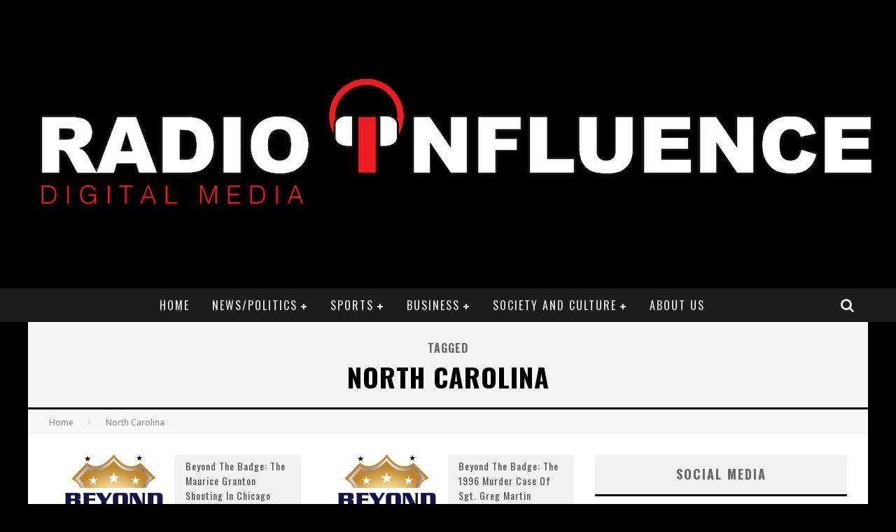

--- FILE ---
content_type: text/html; charset=UTF-8
request_url: https://radioinfluence.com/tag/north-carolina/
body_size: 53673
content:

<!DOCTYPE html>

<!--[if lt IE 7]><html lang="en-US" class="no-js lt-ie9 lt-ie8 lt-ie7"> <![endif]-->
<!--[if (IE 7)&!(IEMobile)]><html lang="en-US" class="no-js lt-ie9 lt-ie8"><![endif]-->
<!--[if (IE 8)&!(IEMobile)]><html lang="en-US" class="no-js lt-ie9"><![endif]-->
<!--[if gt IE 8]><!--> <html lang="en-US" class="no-js"><!--<![endif]-->

	<head>

		<meta charset="utf-8">

		<!-- Google Chrome Frame for IE -->
		<!--[if IE]><meta http-equiv="X-UA-Compatible" content="IE=edge" /><![endif]-->
		<!-- mobile meta -->
                    <meta name="viewport" content="width=device-width, initial-scale=1.0"/>
        
		<link rel="pingback" href="https://radioinfluence.com/xmlrpc.php">

		
		<!-- head functions -->
		<meta name='robots' content='index, follow, max-image-preview:large, max-snippet:-1, max-video-preview:-1' />

	<!-- This site is optimized with the Yoast SEO plugin v24.9 - https://yoast.com/wordpress/plugins/seo/ -->
	<title>North Carolina Archives - Radio Influence</title>
	<link rel="canonical" href="https://radioinfluence.com/tag/north-carolina/" />
	<meta property="og:locale" content="en_US" />
	<meta property="og:type" content="article" />
	<meta property="og:title" content="North Carolina Archives - Radio Influence" />
	<meta property="og:url" content="https://radioinfluence.com/tag/north-carolina/" />
	<meta property="og:site_name" content="Radio Influence" />
	<meta name="twitter:card" content="summary_large_image" />
	<meta name="twitter:site" content="@radioinfluence" />
	<script type="application/ld+json" class="yoast-schema-graph">{"@context":"https://schema.org","@graph":[{"@type":"CollectionPage","@id":"https://radioinfluence.com/tag/north-carolina/","url":"https://radioinfluence.com/tag/north-carolina/","name":"North Carolina Archives - Radio Influence","isPartOf":{"@id":"https://radioinfluence.com/#website"},"primaryImageOfPage":{"@id":"https://radioinfluence.com/tag/north-carolina/#primaryimage"},"image":{"@id":"https://radioinfluence.com/tag/north-carolina/#primaryimage"},"thumbnailUrl":"https://radioinfluence.com/wp-content/uploads/2016/06/BTB-1.jpg","breadcrumb":{"@id":"https://radioinfluence.com/tag/north-carolina/#breadcrumb"},"inLanguage":"en-US"},{"@type":"ImageObject","inLanguage":"en-US","@id":"https://radioinfluence.com/tag/north-carolina/#primaryimage","url":"https://radioinfluence.com/wp-content/uploads/2016/06/BTB-1.jpg","contentUrl":"https://radioinfluence.com/wp-content/uploads/2016/06/BTB-1.jpg","width":3000,"height":3247,"caption":"Police"},{"@type":"BreadcrumbList","@id":"https://radioinfluence.com/tag/north-carolina/#breadcrumb","itemListElement":[{"@type":"ListItem","position":1,"name":"Home","item":"https://radioinfluence.com/"},{"@type":"ListItem","position":2,"name":"North Carolina"}]},{"@type":"WebSite","@id":"https://radioinfluence.com/#website","url":"https://radioinfluence.com/","name":"Radio Influence","description":"Radio Influence - Digital Audio","publisher":{"@id":"https://radioinfluence.com/#organization"},"potentialAction":[{"@type":"SearchAction","target":{"@type":"EntryPoint","urlTemplate":"https://radioinfluence.com/?s={search_term_string}"},"query-input":{"@type":"PropertyValueSpecification","valueRequired":true,"valueName":"search_term_string"}}],"inLanguage":"en-US"},{"@type":"Organization","@id":"https://radioinfluence.com/#organization","name":"Radio Influence","url":"https://radioinfluence.com/","logo":{"@type":"ImageObject","inLanguage":"en-US","@id":"https://radioinfluence.com/#/schema/logo/image/","url":"https://radioinfluence.com/wp-content/uploads/2013/01/Radio-Influence-BRIGHT-RED.jpg","contentUrl":"https://radioinfluence.com/wp-content/uploads/2013/01/Radio-Influence-BRIGHT-RED.jpg","width":1280,"height":800,"caption":"Radio Influence"},"image":{"@id":"https://radioinfluence.com/#/schema/logo/image/"},"sameAs":["http://facebook.com/radioinfluence","https://x.com/radioinfluence","http://instagram.com/radioinfluence","https://www.youtube.com/channel/UC9JZi3m2haX5BsBW2ZyPutw"]}]}</script>
	<!-- / Yoast SEO plugin. -->


<link rel='dns-prefetch' href='//fonts.googleapis.com' />
<style id='wp-img-auto-sizes-contain-inline-css' type='text/css'>
img:is([sizes=auto i],[sizes^="auto," i]){contain-intrinsic-size:3000px 1500px}
/*# sourceURL=wp-img-auto-sizes-contain-inline-css */
</style>
<style id='wp-emoji-styles-inline-css' type='text/css'>

	img.wp-smiley, img.emoji {
		display: inline !important;
		border: none !important;
		box-shadow: none !important;
		height: 1em !important;
		width: 1em !important;
		margin: 0 0.07em !important;
		vertical-align: -0.1em !important;
		background: none !important;
		padding: 0 !important;
	}
/*# sourceURL=wp-emoji-styles-inline-css */
</style>
<link rel='stylesheet' id='wp-block-library-css' href='https://radioinfluence.com/wp-includes/css/dist/block-library/style.min.css?ver=70363e35440e3d220da37c3708ab605e' type='text/css' media='all' />
<style id='global-styles-inline-css' type='text/css'>
:root{--wp--preset--aspect-ratio--square: 1;--wp--preset--aspect-ratio--4-3: 4/3;--wp--preset--aspect-ratio--3-4: 3/4;--wp--preset--aspect-ratio--3-2: 3/2;--wp--preset--aspect-ratio--2-3: 2/3;--wp--preset--aspect-ratio--16-9: 16/9;--wp--preset--aspect-ratio--9-16: 9/16;--wp--preset--color--black: #000000;--wp--preset--color--cyan-bluish-gray: #abb8c3;--wp--preset--color--white: #ffffff;--wp--preset--color--pale-pink: #f78da7;--wp--preset--color--vivid-red: #cf2e2e;--wp--preset--color--luminous-vivid-orange: #ff6900;--wp--preset--color--luminous-vivid-amber: #fcb900;--wp--preset--color--light-green-cyan: #7bdcb5;--wp--preset--color--vivid-green-cyan: #00d084;--wp--preset--color--pale-cyan-blue: #8ed1fc;--wp--preset--color--vivid-cyan-blue: #0693e3;--wp--preset--color--vivid-purple: #9b51e0;--wp--preset--gradient--vivid-cyan-blue-to-vivid-purple: linear-gradient(135deg,rgb(6,147,227) 0%,rgb(155,81,224) 100%);--wp--preset--gradient--light-green-cyan-to-vivid-green-cyan: linear-gradient(135deg,rgb(122,220,180) 0%,rgb(0,208,130) 100%);--wp--preset--gradient--luminous-vivid-amber-to-luminous-vivid-orange: linear-gradient(135deg,rgb(252,185,0) 0%,rgb(255,105,0) 100%);--wp--preset--gradient--luminous-vivid-orange-to-vivid-red: linear-gradient(135deg,rgb(255,105,0) 0%,rgb(207,46,46) 100%);--wp--preset--gradient--very-light-gray-to-cyan-bluish-gray: linear-gradient(135deg,rgb(238,238,238) 0%,rgb(169,184,195) 100%);--wp--preset--gradient--cool-to-warm-spectrum: linear-gradient(135deg,rgb(74,234,220) 0%,rgb(151,120,209) 20%,rgb(207,42,186) 40%,rgb(238,44,130) 60%,rgb(251,105,98) 80%,rgb(254,248,76) 100%);--wp--preset--gradient--blush-light-purple: linear-gradient(135deg,rgb(255,206,236) 0%,rgb(152,150,240) 100%);--wp--preset--gradient--blush-bordeaux: linear-gradient(135deg,rgb(254,205,165) 0%,rgb(254,45,45) 50%,rgb(107,0,62) 100%);--wp--preset--gradient--luminous-dusk: linear-gradient(135deg,rgb(255,203,112) 0%,rgb(199,81,192) 50%,rgb(65,88,208) 100%);--wp--preset--gradient--pale-ocean: linear-gradient(135deg,rgb(255,245,203) 0%,rgb(182,227,212) 50%,rgb(51,167,181) 100%);--wp--preset--gradient--electric-grass: linear-gradient(135deg,rgb(202,248,128) 0%,rgb(113,206,126) 100%);--wp--preset--gradient--midnight: linear-gradient(135deg,rgb(2,3,129) 0%,rgb(40,116,252) 100%);--wp--preset--font-size--small: 13px;--wp--preset--font-size--medium: 20px;--wp--preset--font-size--large: 36px;--wp--preset--font-size--x-large: 42px;--wp--preset--spacing--20: 0.44rem;--wp--preset--spacing--30: 0.67rem;--wp--preset--spacing--40: 1rem;--wp--preset--spacing--50: 1.5rem;--wp--preset--spacing--60: 2.25rem;--wp--preset--spacing--70: 3.38rem;--wp--preset--spacing--80: 5.06rem;--wp--preset--shadow--natural: 6px 6px 9px rgba(0, 0, 0, 0.2);--wp--preset--shadow--deep: 12px 12px 50px rgba(0, 0, 0, 0.4);--wp--preset--shadow--sharp: 6px 6px 0px rgba(0, 0, 0, 0.2);--wp--preset--shadow--outlined: 6px 6px 0px -3px rgb(255, 255, 255), 6px 6px rgb(0, 0, 0);--wp--preset--shadow--crisp: 6px 6px 0px rgb(0, 0, 0);}:where(.is-layout-flex){gap: 0.5em;}:where(.is-layout-grid){gap: 0.5em;}body .is-layout-flex{display: flex;}.is-layout-flex{flex-wrap: wrap;align-items: center;}.is-layout-flex > :is(*, div){margin: 0;}body .is-layout-grid{display: grid;}.is-layout-grid > :is(*, div){margin: 0;}:where(.wp-block-columns.is-layout-flex){gap: 2em;}:where(.wp-block-columns.is-layout-grid){gap: 2em;}:where(.wp-block-post-template.is-layout-flex){gap: 1.25em;}:where(.wp-block-post-template.is-layout-grid){gap: 1.25em;}.has-black-color{color: var(--wp--preset--color--black) !important;}.has-cyan-bluish-gray-color{color: var(--wp--preset--color--cyan-bluish-gray) !important;}.has-white-color{color: var(--wp--preset--color--white) !important;}.has-pale-pink-color{color: var(--wp--preset--color--pale-pink) !important;}.has-vivid-red-color{color: var(--wp--preset--color--vivid-red) !important;}.has-luminous-vivid-orange-color{color: var(--wp--preset--color--luminous-vivid-orange) !important;}.has-luminous-vivid-amber-color{color: var(--wp--preset--color--luminous-vivid-amber) !important;}.has-light-green-cyan-color{color: var(--wp--preset--color--light-green-cyan) !important;}.has-vivid-green-cyan-color{color: var(--wp--preset--color--vivid-green-cyan) !important;}.has-pale-cyan-blue-color{color: var(--wp--preset--color--pale-cyan-blue) !important;}.has-vivid-cyan-blue-color{color: var(--wp--preset--color--vivid-cyan-blue) !important;}.has-vivid-purple-color{color: var(--wp--preset--color--vivid-purple) !important;}.has-black-background-color{background-color: var(--wp--preset--color--black) !important;}.has-cyan-bluish-gray-background-color{background-color: var(--wp--preset--color--cyan-bluish-gray) !important;}.has-white-background-color{background-color: var(--wp--preset--color--white) !important;}.has-pale-pink-background-color{background-color: var(--wp--preset--color--pale-pink) !important;}.has-vivid-red-background-color{background-color: var(--wp--preset--color--vivid-red) !important;}.has-luminous-vivid-orange-background-color{background-color: var(--wp--preset--color--luminous-vivid-orange) !important;}.has-luminous-vivid-amber-background-color{background-color: var(--wp--preset--color--luminous-vivid-amber) !important;}.has-light-green-cyan-background-color{background-color: var(--wp--preset--color--light-green-cyan) !important;}.has-vivid-green-cyan-background-color{background-color: var(--wp--preset--color--vivid-green-cyan) !important;}.has-pale-cyan-blue-background-color{background-color: var(--wp--preset--color--pale-cyan-blue) !important;}.has-vivid-cyan-blue-background-color{background-color: var(--wp--preset--color--vivid-cyan-blue) !important;}.has-vivid-purple-background-color{background-color: var(--wp--preset--color--vivid-purple) !important;}.has-black-border-color{border-color: var(--wp--preset--color--black) !important;}.has-cyan-bluish-gray-border-color{border-color: var(--wp--preset--color--cyan-bluish-gray) !important;}.has-white-border-color{border-color: var(--wp--preset--color--white) !important;}.has-pale-pink-border-color{border-color: var(--wp--preset--color--pale-pink) !important;}.has-vivid-red-border-color{border-color: var(--wp--preset--color--vivid-red) !important;}.has-luminous-vivid-orange-border-color{border-color: var(--wp--preset--color--luminous-vivid-orange) !important;}.has-luminous-vivid-amber-border-color{border-color: var(--wp--preset--color--luminous-vivid-amber) !important;}.has-light-green-cyan-border-color{border-color: var(--wp--preset--color--light-green-cyan) !important;}.has-vivid-green-cyan-border-color{border-color: var(--wp--preset--color--vivid-green-cyan) !important;}.has-pale-cyan-blue-border-color{border-color: var(--wp--preset--color--pale-cyan-blue) !important;}.has-vivid-cyan-blue-border-color{border-color: var(--wp--preset--color--vivid-cyan-blue) !important;}.has-vivid-purple-border-color{border-color: var(--wp--preset--color--vivid-purple) !important;}.has-vivid-cyan-blue-to-vivid-purple-gradient-background{background: var(--wp--preset--gradient--vivid-cyan-blue-to-vivid-purple) !important;}.has-light-green-cyan-to-vivid-green-cyan-gradient-background{background: var(--wp--preset--gradient--light-green-cyan-to-vivid-green-cyan) !important;}.has-luminous-vivid-amber-to-luminous-vivid-orange-gradient-background{background: var(--wp--preset--gradient--luminous-vivid-amber-to-luminous-vivid-orange) !important;}.has-luminous-vivid-orange-to-vivid-red-gradient-background{background: var(--wp--preset--gradient--luminous-vivid-orange-to-vivid-red) !important;}.has-very-light-gray-to-cyan-bluish-gray-gradient-background{background: var(--wp--preset--gradient--very-light-gray-to-cyan-bluish-gray) !important;}.has-cool-to-warm-spectrum-gradient-background{background: var(--wp--preset--gradient--cool-to-warm-spectrum) !important;}.has-blush-light-purple-gradient-background{background: var(--wp--preset--gradient--blush-light-purple) !important;}.has-blush-bordeaux-gradient-background{background: var(--wp--preset--gradient--blush-bordeaux) !important;}.has-luminous-dusk-gradient-background{background: var(--wp--preset--gradient--luminous-dusk) !important;}.has-pale-ocean-gradient-background{background: var(--wp--preset--gradient--pale-ocean) !important;}.has-electric-grass-gradient-background{background: var(--wp--preset--gradient--electric-grass) !important;}.has-midnight-gradient-background{background: var(--wp--preset--gradient--midnight) !important;}.has-small-font-size{font-size: var(--wp--preset--font-size--small) !important;}.has-medium-font-size{font-size: var(--wp--preset--font-size--medium) !important;}.has-large-font-size{font-size: var(--wp--preset--font-size--large) !important;}.has-x-large-font-size{font-size: var(--wp--preset--font-size--x-large) !important;}
/*# sourceURL=global-styles-inline-css */
</style>

<style id='classic-theme-styles-inline-css' type='text/css'>
/*! This file is auto-generated */
.wp-block-button__link{color:#fff;background-color:#32373c;border-radius:9999px;box-shadow:none;text-decoration:none;padding:calc(.667em + 2px) calc(1.333em + 2px);font-size:1.125em}.wp-block-file__button{background:#32373c;color:#fff;text-decoration:none}
/*# sourceURL=/wp-includes/css/classic-themes.min.css */
</style>
<link rel='stylesheet' id='login-with-ajax-css' href='https://radioinfluence.com/wp-content/themes/valenti/plugins/login-with-ajax/widget.css?ver=4.5.1' type='text/css' media='all' />
<link rel='stylesheet' id='cb-main-stylesheet-css' href='https://radioinfluence.com/wp-content/themes/valenti/library/css/style.min.css?ver=5.5.2' type='text/css' media='all' />
<link rel='stylesheet' id='cb-font-stylesheet-css' href='//fonts.googleapis.com/css?family=Oswald%3A400%2C700%2C400italic%7COpen+Sans%3A400%2C700%2C400italic&#038;subset=greek%2Cgreek-ext&#038;ver=5.5.2' type='text/css' media='all' />
<!--[if lt IE 9]>
<link rel='stylesheet' id='cb-ie-only-css' href='https://radioinfluence.com/wp-content/themes/valenti/library/css/ie.css?ver=5.5.2' type='text/css' media='all' />
<![endif]-->
<script type="text/javascript" src="https://radioinfluence.com/wp-includes/js/jquery/jquery.min.js?ver=3.7.1" id="jquery-core-js"></script>
<script type="text/javascript" src="https://radioinfluence.com/wp-includes/js/jquery/jquery-migrate.min.js?ver=3.4.1" id="jquery-migrate-js"></script>
<script type="text/javascript" id="login-with-ajax-js-extra">
/* <![CDATA[ */
var LWA = {"ajaxurl":"https://radioinfluence.com/wp-admin/admin-ajax.php","off":""};
//# sourceURL=login-with-ajax-js-extra
/* ]]> */
</script>
<script type="text/javascript" src="https://radioinfluence.com/wp-content/themes/valenti/plugins/login-with-ajax/login-with-ajax.js?ver=4.5.1" id="login-with-ajax-js"></script>
<script type="text/javascript" src="https://radioinfluence.com/wp-content/plugins/login-with-ajax/ajaxify/ajaxify.min.js?ver=4.5.1" id="login-with-ajax-ajaxify-js"></script>
<script type="text/javascript" src="https://radioinfluence.com/wp-content/themes/valenti/library/js/modernizr.custom.min.js?ver=2.6.2" id="cb-modernizr-js"></script>
<link rel="https://api.w.org/" href="https://radioinfluence.com/wp-json/" /><link rel="alternate" title="JSON" type="application/json" href="https://radioinfluence.com/wp-json/wp/v2/tags/2320" /><link rel="EditURI" type="application/rsd+xml" title="RSD" href="https://radioinfluence.com/xmlrpc.php?rsd" />

            <script type="text/javascript"><!--
                                function powerpress_pinw(pinw_url){window.open(pinw_url, 'PowerPressPlayer','toolbar=0,status=0,resizable=1,width=460,height=320');	return false;}
                //-->

                // tabnab protection
                window.addEventListener('load', function () {
                    // make all links have rel="noopener noreferrer"
                    document.querySelectorAll('a[target="_blank"]').forEach(link => {
                        link.setAttribute('rel', 'noopener noreferrer');
                    });
                });
            </script>
            <style>.cb-base-color, .cb-overlay-stars .fa-star, #cb-vote .fa-star, .cb-review-box .cb-score-box, .bbp-submit-wrapper button, .bbp-submit-wrapper button:visited, .buddypress .cb-cat-header #cb-cat-title a,  .buddypress .cb-cat-header #cb-cat-title a:visited, .woocommerce .star-rating:before, .woocommerce-page .star-rating:before, .woocommerce .star-rating span, .woocommerce-page .star-rating span, .woocommerce .stars a {
            color:#000000;
        }#cb-search-modal .cb-header, .cb-join-modal .cb-header, .lwa .cb-header, .cb-review-box .cb-score-box, .bbp-submit-wrapper button, #buddypress button:hover, #buddypress a.button:hover, #buddypress a.button:focus, #buddypress input[type=submit]:hover, #buddypress input[type=button]:hover, #buddypress input[type=reset]:hover, #buddypress ul.button-nav li a:hover, #buddypress ul.button-nav li.current a, #buddypress div.generic-button a:hover, #buddypress .comment-reply-link:hover, #buddypress .activity-list li.load-more:hover, #buddypress #groups-list .generic-button a:hover {
            border-color: #000000;
        }.cb-sidebar-widget .cb-sidebar-widget-title, .cb-multi-widget .tabbernav .tabberactive, .cb-author-page .cb-author-details .cb-meta .cb-author-page-contact, .cb-about-page .cb-author-line .cb-author-details .cb-meta .cb-author-page-contact, .cb-page-header, .cb-404-header, .cb-cat-header, #cb-footer #cb-widgets .cb-footer-widget-title span, #wp-calendar caption, .cb-tabs ul .current, .cb-tabs ul .ui-state-active, #bbpress-forums li.bbp-header, #buddypress #members-list .cb-member-list-box .item .item-title, #buddypress div.item-list-tabs ul li.selected, #buddypress div.item-list-tabs ul li.current, #buddypress .item-list-tabs ul li:hover, .woocommerce div.product .woocommerce-tabs ul.tabs li.active {
            border-bottom-color: #000000 ;
        }#cb-main-menu .current-post-ancestor, #cb-main-menu .current-menu-item, #cb-main-menu .current-menu-ancestor, #cb-main-menu .current-post-parent, #cb-main-menu .current-menu-parent, #cb-main-menu .current_page_item, #cb-main-menu .current-page-ancestor, #cb-main-menu .current-category-ancestor, .cb-review-box .cb-bar .cb-overlay span, #cb-accent-color, .cb-highlight, #buddypress button:hover, #buddypress a.button:hover, #buddypress a.button:focus, #buddypress input[type=submit]:hover, #buddypress input[type=button]:hover, #buddypress input[type=reset]:hover, #buddypress ul.button-nav li a:hover, #buddypress ul.button-nav li.current a, #buddypress div.generic-button a:hover, #buddypress .comment-reply-link:hover, #buddypress .activity-list li.load-more:hover, #buddypress #groups-list .generic-button a:hover {
            background-color: #000000;
        }</style><!-- Body BG --><style>body { background-color: #000000;}</style><style type="text/css">
                                                 body, #respond { font-family: 'Open Sans', sans-serif; }
                                                 h1, h2, h3, h4, h5, h6, .h1, .h2, .h3, .h4, .h5, .h6, #cb-nav-bar #cb-main-menu ul li > a, .cb-author-posts-count, .cb-author-title, .cb-author-position, .search  .s, .cb-review-box .cb-bar, .cb-review-box .cb-score-box, .cb-review-box .cb-title, #cb-review-title, .cb-title-subtle, #cb-top-menu a, .tabbernav, #cb-next-link a, #cb-previous-link a, .cb-review-ext-box .cb-score, .tipper-positioner, .cb-caption, .cb-button, #wp-calendar caption, .forum-titles, .bbp-submit-wrapper button, #bbpress-forums li.bbp-header, #bbpress-forums fieldset.bbp-form .bbp-the-content-wrapper input, #bbpress-forums .bbp-forum-title, #bbpress-forums .bbp-topic-permalink, .widget_display_stats dl dt, .cb-lwa-profile .cb-block, #buddypress #members-list .cb-member-list-box .item .item-title, #buddypress div.item-list-tabs ul li, #buddypress .activity-list li.load-more, #buddypress a.activity-time-since, #buddypress ul#groups-list li div.meta, .widget.buddypress div.item-options, .cb-activity-stream #buddypress .activity-header .time-since, .cb-font-header, .woocommerce table.shop_table th, .woocommerce-page table.shop_table th, .cb-infinite-scroll a, .cb-no-more-posts { font-family:'Oswald', sans-serif; }
                     </style><meta name="google-site-verification" content="ghBf6WXGNDd2PcV6Ihj7EviPZJHegdzSq_xjkPOO6SQ" /><style type="text/css">.entry-content a, .entry-content a:visited {color:#dd3333; }body {color:#000000; }.header { background-color: #000000; }</style><!-- end custom css --><style>#cb-nav-bar #cb-main-menu .main-nav .menu-item-30390:hover,
                                         #cb-nav-bar #cb-main-menu .main-nav .menu-item-30390:focus,
                                         #cb-nav-bar #cb-main-menu .main-nav .menu-item-30390 .cb-sub-menu li .cb-grandchild-menu,
                                         #cb-nav-bar #cb-main-menu .main-nav .menu-item-30390 .cb-sub-menu { background:#000000!important; }
                                         #cb-nav-bar #cb-main-menu .main-nav .menu-item-30390 .cb-mega-menu .cb-sub-menu li a { border-bottom-color:#000000!important; }
#cb-nav-bar #cb-main-menu .main-nav .menu-item-30884:hover,
                                             #cb-nav-bar #cb-main-menu .main-nav .menu-item-30884:focus,
                                             #cb-nav-bar #cb-main-menu .main-nav .menu-item-30884 .cb-sub-menu li .cb-grandchild-menu,
                                             #cb-nav-bar #cb-main-menu .main-nav .menu-item-30884 .cb-sub-menu { background:#000000!important; }
                                             #cb-nav-bar #cb-main-menu .main-nav .menu-item-30884 .cb-mega-menu .cb-sub-menu li a { border-bottom-color:#000000!important; }
#cb-nav-bar #cb-main-menu .main-nav .menu-item-30895:hover,
                                             #cb-nav-bar #cb-main-menu .main-nav .menu-item-30895:focus,
                                             #cb-nav-bar #cb-main-menu .main-nav .menu-item-30895 .cb-sub-menu li .cb-grandchild-menu,
                                             #cb-nav-bar #cb-main-menu .main-nav .menu-item-30895 .cb-sub-menu { background:#000000!important; }
                                             #cb-nav-bar #cb-main-menu .main-nav .menu-item-30895 .cb-mega-menu .cb-sub-menu li a { border-bottom-color:#000000!important; }
#cb-nav-bar #cb-main-menu .main-nav .menu-item-30898:hover,
                                             #cb-nav-bar #cb-main-menu .main-nav .menu-item-30898:focus,
                                             #cb-nav-bar #cb-main-menu .main-nav .menu-item-30898 .cb-sub-menu li .cb-grandchild-menu,
                                             #cb-nav-bar #cb-main-menu .main-nav .menu-item-30898 .cb-sub-menu { background:#000000!important; }
                                             #cb-nav-bar #cb-main-menu .main-nav .menu-item-30898 .cb-mega-menu .cb-sub-menu li a { border-bottom-color:#000000!important; }
#cb-nav-bar #cb-main-menu .main-nav .menu-item-30885:hover,
                                             #cb-nav-bar #cb-main-menu .main-nav .menu-item-30885:focus,
                                             #cb-nav-bar #cb-main-menu .main-nav .menu-item-30885 .cb-sub-menu li .cb-grandchild-menu,
                                             #cb-nav-bar #cb-main-menu .main-nav .menu-item-30885 .cb-sub-menu { background:#000000!important; }
                                             #cb-nav-bar #cb-main-menu .main-nav .menu-item-30885 .cb-mega-menu .cb-sub-menu li a { border-bottom-color:#000000!important; }
#cb-nav-bar #cb-main-menu .main-nav .menu-item-30889:hover,
                                             #cb-nav-bar #cb-main-menu .main-nav .menu-item-30889:focus,
                                             #cb-nav-bar #cb-main-menu .main-nav .menu-item-30889 .cb-sub-menu li .cb-grandchild-menu,
                                             #cb-nav-bar #cb-main-menu .main-nav .menu-item-30889 .cb-sub-menu { background:#000000!important; }
                                             #cb-nav-bar #cb-main-menu .main-nav .menu-item-30889 .cb-mega-menu .cb-sub-menu li a { border-bottom-color:#000000!important; }
#cb-nav-bar #cb-main-menu .main-nav .menu-item-30892:hover,
                                             #cb-nav-bar #cb-main-menu .main-nav .menu-item-30892:focus,
                                             #cb-nav-bar #cb-main-menu .main-nav .menu-item-30892 .cb-sub-menu li .cb-grandchild-menu,
                                             #cb-nav-bar #cb-main-menu .main-nav .menu-item-30892 .cb-sub-menu { background:#000000!important; }
                                             #cb-nav-bar #cb-main-menu .main-nav .menu-item-30892 .cb-mega-menu .cb-sub-menu li a { border-bottom-color:#000000!important; }
#cb-nav-bar #cb-main-menu .main-nav .menu-item-30896:hover,
                                             #cb-nav-bar #cb-main-menu .main-nav .menu-item-30896:focus,
                                             #cb-nav-bar #cb-main-menu .main-nav .menu-item-30896 .cb-sub-menu li .cb-grandchild-menu,
                                             #cb-nav-bar #cb-main-menu .main-nav .menu-item-30896 .cb-sub-menu { background:#000000!important; }
                                             #cb-nav-bar #cb-main-menu .main-nav .menu-item-30896 .cb-mega-menu .cb-sub-menu li a { border-bottom-color:#000000!important; }
#cb-nav-bar #cb-main-menu .main-nav .menu-item-30897:hover,
                                             #cb-nav-bar #cb-main-menu .main-nav .menu-item-30897:focus,
                                             #cb-nav-bar #cb-main-menu .main-nav .menu-item-30897 .cb-sub-menu li .cb-grandchild-menu,
                                             #cb-nav-bar #cb-main-menu .main-nav .menu-item-30897 .cb-sub-menu { background:#000000!important; }
                                             #cb-nav-bar #cb-main-menu .main-nav .menu-item-30897 .cb-mega-menu .cb-sub-menu li a { border-bottom-color:#000000!important; }
#cb-nav-bar #cb-main-menu .main-nav .menu-item-30887:hover,
                                             #cb-nav-bar #cb-main-menu .main-nav .menu-item-30887:focus,
                                             #cb-nav-bar #cb-main-menu .main-nav .menu-item-30887 .cb-sub-menu li .cb-grandchild-menu,
                                             #cb-nav-bar #cb-main-menu .main-nav .menu-item-30887 .cb-sub-menu { background:#000000!important; }
                                             #cb-nav-bar #cb-main-menu .main-nav .menu-item-30887 .cb-mega-menu .cb-sub-menu li a { border-bottom-color:#000000!important; }
#cb-nav-bar #cb-main-menu .main-nav .menu-item-30893:hover,
                                             #cb-nav-bar #cb-main-menu .main-nav .menu-item-30893:focus,
                                             #cb-nav-bar #cb-main-menu .main-nav .menu-item-30893 .cb-sub-menu li .cb-grandchild-menu,
                                             #cb-nav-bar #cb-main-menu .main-nav .menu-item-30893 .cb-sub-menu { background:#000000!important; }
                                             #cb-nav-bar #cb-main-menu .main-nav .menu-item-30893 .cb-mega-menu .cb-sub-menu li a { border-bottom-color:#000000!important; }
#cb-nav-bar #cb-main-menu .main-nav .menu-item-30894:hover,
                                             #cb-nav-bar #cb-main-menu .main-nav .menu-item-30894:focus,
                                             #cb-nav-bar #cb-main-menu .main-nav .menu-item-30894 .cb-sub-menu li .cb-grandchild-menu,
                                             #cb-nav-bar #cb-main-menu .main-nav .menu-item-30894 .cb-sub-menu { background:#000000!important; }
                                             #cb-nav-bar #cb-main-menu .main-nav .menu-item-30894 .cb-mega-menu .cb-sub-menu li a { border-bottom-color:#000000!important; }
#cb-nav-bar #cb-main-menu .main-nav .menu-item-30886:hover,
                                             #cb-nav-bar #cb-main-menu .main-nav .menu-item-30886:focus,
                                             #cb-nav-bar #cb-main-menu .main-nav .menu-item-30886 .cb-sub-menu li .cb-grandchild-menu,
                                             #cb-nav-bar #cb-main-menu .main-nav .menu-item-30886 .cb-sub-menu { background:#000000!important; }
                                             #cb-nav-bar #cb-main-menu .main-nav .menu-item-30886 .cb-mega-menu .cb-sub-menu li a { border-bottom-color:#000000!important; }
#cb-nav-bar #cb-main-menu .main-nav .menu-item-30890:hover,
                                             #cb-nav-bar #cb-main-menu .main-nav .menu-item-30890:focus,
                                             #cb-nav-bar #cb-main-menu .main-nav .menu-item-30890 .cb-sub-menu li .cb-grandchild-menu,
                                             #cb-nav-bar #cb-main-menu .main-nav .menu-item-30890 .cb-sub-menu { background:#000000!important; }
                                             #cb-nav-bar #cb-main-menu .main-nav .menu-item-30890 .cb-mega-menu .cb-sub-menu li a { border-bottom-color:#000000!important; }
#cb-nav-bar #cb-main-menu .main-nav .menu-item-30899:hover,
                                         #cb-nav-bar #cb-main-menu .main-nav .menu-item-30899:focus,
                                         #cb-nav-bar #cb-main-menu .main-nav .menu-item-30899 .cb-sub-menu li .cb-grandchild-menu,
                                         #cb-nav-bar #cb-main-menu .main-nav .menu-item-30899 .cb-sub-menu { background:#000000!important; }
                                         #cb-nav-bar #cb-main-menu .main-nav .menu-item-30899 .cb-mega-menu .cb-sub-menu li a { border-bottom-color:#000000!important; }</style><link rel="icon" href="https://radioinfluence.com/wp-content/uploads/2017/09/cropped-RIDA-Black-White-copy-1-32x32.jpg" sizes="32x32" />
<link rel="icon" href="https://radioinfluence.com/wp-content/uploads/2017/09/cropped-RIDA-Black-White-copy-1-192x192.jpg" sizes="192x192" />
<link rel="apple-touch-icon" href="https://radioinfluence.com/wp-content/uploads/2017/09/cropped-RIDA-Black-White-copy-1-180x180.jpg" />
<meta name="msapplication-TileImage" content="https://radioinfluence.com/wp-content/uploads/2017/09/cropped-RIDA-Black-White-copy-1-270x270.jpg" />
		<!-- end head functions-->

	</head>

	<body data-rsssl=1 class="archive tag tag-north-carolina tag-2320 wp-theme-valenti  cb-sticky-mm cb-mod-underlines cb-layout-fw cb-m-sticky cb-sb-nar-embed-fw cb-cat-t-dark cb-mobm-dark cb-gs-style-d cb-modal-dark cb-light-blog cb-sidebar-right cb-unboxed">

        
	    <div id="cb-outer-container">

                        <div id="cb-search-modal" class="cb-s-modal cb-modal cb-dark-menu">
                        <div class="cb-search-box">
                            <div class="cb-header">
                                <div class="cb-title">Search</div>
                                <div class="cb-close">
                                    <span class="cb-close-modal cb-close-m"><i class="fa fa-times"></i></span>
                                </div>
                            </div><form role="search" method="get" class="cb-search" action="https://radioinfluence.com/">

    <input type="text" class="cb-search-field" placeholder="" value="" name="s" title="">
    <button class="cb-search-submit" type="submit" value=""><i class="fa fa-search"></i></button>

</form></div></div>    		<div id="cb-container" class="clearfix" >

                <header class="header clearfix cb-logo-center">

                                            
                    
                        <div id="cb-logo-box" class="wrap clearfix">
                                            <div id="logo" class="cb-with-large">
                    <a href="https://radioinfluence.com">
                        <img src="https://radioinfluence.com/wp-content/uploads/2013/01/RI-Logo-Menu.jpg" alt="Radio Influence logo" >
                    </a>
                </div>
                                                                </div>

                     
                    

                                             <nav id="cb-nav-bar" class="clearfix cb-dark-menu cb-full-width">
                            <div id="cb-main-menu" class="cb-nav-bar-wrap clearfix wrap">
                                <ul class="nav main-nav wrap clearfix"><li id="menu-item-30390" class="menu-item menu-item-type-custom menu-item-object-custom menu-item-home menu-item-30390"><a href="https://radioinfluence.com">Home</a></li>
<li id="menu-item-30884" class="menu-item menu-item-type-taxonomy menu-item-object-category menu-item-has-children cb-has-children menu-item-30884"><a href="https://radioinfluence.com/category/news-politics/">News/Politics</a><div class="cb-big-menu"><ul class="cb-sub-menu">	<li id="menu-item-30895" class="menu-item menu-item-type-taxonomy menu-item-object-category menu-item-30895"><a href="https://radioinfluence.com/category/the-lawfather-podcast/" data-cb-c="15932" class="cb-c-l">The Lawfather Podcast</a></li>
	<li id="menu-item-30898" class="menu-item menu-item-type-taxonomy menu-item-object-category menu-item-30898"><a href="https://radioinfluence.com/category/united-patriots-uprising/" data-cb-c="17312" class="cb-c-l">United Patriots Uprising</a></li>
</ul></div></li>
<li id="menu-item-30885" class="menu-item menu-item-type-taxonomy menu-item-object-category menu-item-has-children cb-has-children menu-item-30885"><a href="https://radioinfluence.com/category/sports/">Sports</a><div class="cb-big-menu"><ul class="cb-sub-menu">	<li id="menu-item-30889" class="menu-item menu-item-type-taxonomy menu-item-object-category menu-item-30889"><a href="https://radioinfluence.com/category/fight-hq/" data-cb-c="16850" class="cb-c-l">Fight HQ</a></li>
	<li id="menu-item-30892" class="menu-item menu-item-type-taxonomy menu-item-object-category menu-item-30892"><a href="https://radioinfluence.com/category/krush-performance/" data-cb-c="1977" class="cb-c-l">Krush Performance</a></li>
	<li id="menu-item-30896" class="menu-item menu-item-type-taxonomy menu-item-object-category menu-item-30896"><a href="https://radioinfluence.com/category/mma-report-live/" data-cb-c="108" class="cb-c-l">The MMA Report Podcast</a></li>
	<li id="menu-item-30897" class="menu-item menu-item-type-taxonomy menu-item-object-category menu-item-30897"><a href="https://radioinfluence.com/category/the-rock-stops-here/" data-cb-c="17104" class="cb-c-l">The Rock Stops Here</a></li>
</ul></div></li>
<li id="menu-item-30887" class="menu-item menu-item-type-taxonomy menu-item-object-category menu-item-has-children cb-has-children menu-item-30887"><a href="https://radioinfluence.com/category/business/">Business</a><div class="cb-big-menu"><ul class="cb-sub-menu">	<li id="menu-item-30893" class="menu-item menu-item-type-taxonomy menu-item-object-category menu-item-30893"><a href="https://radioinfluence.com/category/live-bold-boss-up/" data-cb-c="16271" class="cb-c-l">Live Bold &amp; Boss Up</a></li>
</ul></div></li>
<li id="menu-item-30894" class="menu-item menu-item-type-taxonomy menu-item-object-category menu-item-has-children cb-has-children menu-item-30894"><a href="https://radioinfluence.com/category/society-and-culture/">Society and Culture</a><div class="cb-big-menu"><ul class="cb-sub-menu">	<li id="menu-item-30886" class="menu-item menu-item-type-taxonomy menu-item-object-category menu-item-30886"><a href="https://radioinfluence.com/category/animal-tales/" data-cb-c="17638" class="cb-c-l">Animal Tales</a></li>
	<li id="menu-item-30890" class="menu-item menu-item-type-taxonomy menu-item-object-category menu-item-30890"><a href="https://radioinfluence.com/category/forking-around-town/" data-cb-c="9440" class="cb-c-l">Forking Around Town</a></li>
</ul></div></li>
<li id="menu-item-30899" class="menu-item menu-item-type-post_type menu-item-object-page menu-item-30899"><a href="https://radioinfluence.com/about-us/"><center>About Us</center></a></li>
<li class="cb-icons"><ul id="cb-icons-wrap"><li class="cb-icon-search cb-menu-icon"><a href="#" data-cb-tip="Search" class="cb-tip-bot" id="cb-s-trigger"><i class="fa fa-search"></i></a></li></ul></li></ul>                            </div>
                        </nav>
                    
	 				
                    
	 				      <a href="#" id="cb-to-top" class="cb-base-color"><i class="fa fa-long-arrow-up"></i></a>

                    
                </header> <!-- end header -->
<div id="cb-content" class="wrap clearfix">

    <div class="cb-cat-header cb-tag-header" style="border-bottom-color:#000000;">
           <h1 id="cb-search-title">Tagged <span style="color:#000000">North Carolina</span></h1>
               </div>

    <div class="cb-breadcrumbs wrap"><a href="https://radioinfluence.com">Home</a><i class="fa fa-angle-right"></i><div itemscope itemtype="http://data-vocabulary.org/Breadcrumb"><a href="https://radioinfluence.com/tag/north-carolina/" itemprop="url"><span itemprop="title">North Carolina</span></a></div></div>    
    <div class="clearfix">

        <div id="main" class="cb-main clearfix cb-module-block cb-blog-style-roll" role="main">

            
<article id="post-15155" class="cb-blog-style-e cb-small cb-blog-style cb-color-hover cb-article-row-2 cb-article-row cb-separated clearfix cb-no-1 post-15155 post type-post status-publish format-standard has-post-thumbnail category-beyond-the-badge category-featured category-top-slider tag-10-7 tag-chicago tag-crime tag-law-enforcement tag-maurice-granton tag-north-carolina tag-police tag-race tag-social-outrage tag-veteran tag-vincent-hill" role="article">

    <div class="cb-mask" style="background-color:#000000;">
    <a href="https://radioinfluence.com/2018/06/12/beyond-the-badge-maurice-granton-chicago/"><img width="300" height="250" src="https://radioinfluence.com/wp-content/uploads/2016/06/BTB-1-300x250.jpg" class="attachment-cb-300-250 size-cb-300-250 wp-post-image" alt="Police" decoding="async" fetchpriority="high" /></a>    </div>

    <div class="cb-meta">

        <h2 class="cb-post-title"><a href="https://radioinfluence.com/2018/06/12/beyond-the-badge-maurice-granton-chicago/">Beyond The Badge: The Maurice Granton Shooting In Chicago</a></h2>
        <div class="cb-byline cb-font-header"><div class="cb-author cb-byline-element"><i class="fa fa-user"></i> <a href="https://radioinfluence.com/author/staff/" class="fn">Radio Influence Staff</a></div> <div class="cb-date cb-byline-element"><i class="fa fa-clock-o"></i> <time class="" datetime="2018-06-12">June 12, 2018</time></div></div>
    </div>

</article>


<article id="post-13982" class="cb-blog-style-e cb-small cb-blog-style cb-color-hover cb-article-row-2 cb-article-row cb-separated clearfix cb-no-2 post-13982 post type-post status-publish format-standard has-post-thumbnail category-beyond-the-badge category-featured category-top-slider tag-jonesville tag-law-enforcement tag-north-carolina tag-police tag-scott-sica tag-sgt-greg-martin tag-vincent-hill" role="article">

    <div class="cb-mask" style="background-color:#000000;">
    <a href="https://radioinfluence.com/2018/01/16/beyond-the-badge-sgt-greg-martin-murder/"><img width="300" height="250" src="https://radioinfluence.com/wp-content/uploads/2016/06/BTB-1-300x250.jpg" class="attachment-cb-300-250 size-cb-300-250 wp-post-image" alt="Police" decoding="async" loading="lazy" /></a>    </div>

    <div class="cb-meta">

        <h2 class="cb-post-title"><a href="https://radioinfluence.com/2018/01/16/beyond-the-badge-sgt-greg-martin-murder/">Beyond The Badge: The 1996 Murder Case Of Sgt. Greg Martin</a></h2>
        <div class="cb-byline cb-font-header"><div class="cb-author cb-byline-element"><i class="fa fa-user"></i> <a href="https://radioinfluence.com/author/staff/" class="fn">Radio Influence Staff</a></div> <div class="cb-date cb-byline-element"><i class="fa fa-clock-o"></i> <time class="" datetime="2018-01-16">January 16, 2018</time></div></div>
    </div>

</article>


<article id="post-11510" class="cb-blog-style-e cb-small cb-blog-style cb-color-hover cb-article-row-2 cb-article-row cb-separated clearfix cb-no-1 post-11510 post type-post status-publish format-standard has-post-thumbnail category-featured category-the-fabulous-sports-babe category-top-slider tag-basketball tag-final-four tag-gonzaga tag-march-madness tag-mike-decourcy tag-ncaa-basketball tag-north-carolina tag-roy-williams" role="article">

    <div class="cb-mask" style="background-color:#000000;">
    <a href="https://radioinfluence.com/2017/04/06/fabulous-sports-babe-jim-meehan-of-the-spokesman-review-talks-gonzaga-basketball/"><img width="300" height="250" src="https://radioinfluence.com/wp-content/uploads/2013/01/FSBNavyBlue_RedBabeCast-300x250.jpg" class="attachment-cb-300-250 size-cb-300-250 wp-post-image" alt="" decoding="async" loading="lazy" /></a>    </div>

    <div class="cb-meta">

        <h2 class="cb-post-title"><a href="https://radioinfluence.com/2017/04/06/fabulous-sports-babe-jim-meehan-of-the-spokesman-review-talks-gonzaga-basketball/">Fabulous Sports Babe: Jim Meehan of The Spokesman-Review talks Gonzaga Basketball</a></h2>
        <div class="cb-byline cb-font-header"><div class="cb-author cb-byline-element"><i class="fa fa-user"></i> <a href="https://radioinfluence.com/author/staff/" class="fn">Radio Influence Staff</a></div> <div class="cb-date cb-byline-element"><i class="fa fa-clock-o"></i> <time class="" datetime="2017-04-06">April 6, 2017</time></div></div>
    </div>

</article>


<article id="post-11453" class="cb-blog-style-e cb-small cb-blog-style cb-color-hover cb-article-row-2 cb-article-row cb-separated clearfix cb-no-2 post-11453 post type-post status-publish format-standard has-post-thumbnail category-featured category-the-fabulous-sports-babe category-top-slider tag-basketball tag-final-four tag-gonzaga tag-march-madness tag-mike-decourcy tag-ncaa-basketball tag-north-carolina tag-oregon tag-south-carolina" role="article">

    <div class="cb-mask" style="background-color:#000000;">
    <a href="https://radioinfluence.com/2017/03/28/fabulous-sports-babe-the-final-four-wmike-decourcy-of-the-sporting-news/"><img width="300" height="250" src="https://radioinfluence.com/wp-content/uploads/2016/01/Fab-Sports-Babe--300x250.jpg" class="attachment-cb-300-250 size-cb-300-250 wp-post-image" alt="" decoding="async" loading="lazy" /></a>    </div>

    <div class="cb-meta">

        <h2 class="cb-post-title"><a href="https://radioinfluence.com/2017/03/28/fabulous-sports-babe-the-final-four-wmike-decourcy-of-the-sporting-news/">Fabulous Sports Babe: The Final Four w/Mike DeCourcy of The Sporting News</a></h2>
        <div class="cb-byline cb-font-header"><div class="cb-author cb-byline-element"><i class="fa fa-user"></i> <a href="https://radioinfluence.com/author/staff/" class="fn">Radio Influence Staff</a></div> <div class="cb-date cb-byline-element"><i class="fa fa-clock-o"></i> <time class="" datetime="2017-03-28">March 28, 2017</time></div></div>
    </div>

</article>


<article id="post-11404" class="cb-blog-style-e cb-small cb-blog-style cb-color-hover cb-article-row-2 cb-article-row cb-separated clearfix cb-no-1 post-11404 post type-post status-publish format-standard has-post-thumbnail category-featured category-the-fabulous-sports-babe category-top-slider tag-cbs-sports tag-duke tag-kansas tag-kyle-boone tag-march-madness tag-michigan tag-ncaa-basketball tag-north-carolina tag-oregon tag-rhode-island tag-south-carolina tag-ucla" role="article">

    <div class="cb-mask" style="background-color:#000000;">
    <a href="https://radioinfluence.com/2017/03/20/fabulous-sports-babe-the-sweet-16-wkyle-boone-of-cbssports-com/"><img width="300" height="250" src="https://radioinfluence.com/wp-content/uploads/2016/01/Fab-Sports-Babe--300x250.jpg" class="attachment-cb-300-250 size-cb-300-250 wp-post-image" alt="" decoding="async" loading="lazy" /></a>    </div>

    <div class="cb-meta">

        <h2 class="cb-post-title"><a href="https://radioinfluence.com/2017/03/20/fabulous-sports-babe-the-sweet-16-wkyle-boone-of-cbssports-com/">Fabulous Sports Babe: The Sweet 16 w/Kyle Boone of CBSSports.com</a></h2>
        <div class="cb-byline cb-font-header"><div class="cb-author cb-byline-element"><i class="fa fa-user"></i> <a href="https://radioinfluence.com/author/staff/" class="fn">Radio Influence Staff</a></div> <div class="cb-date cb-byline-element"><i class="fa fa-clock-o"></i> <time class="" datetime="2017-03-20">March 20, 2017</time></div></div>
    </div>

</article>

<nav class="cb-page-navigation"></nav>
        </div> <!-- /main -->

        <aside class="cb-sidebar clearfix" role="complementary">

<div id="social-media-icons-2" class="cb-sidebar-widget cb-social-media-widget clearfix"><h3 class="cb-sidebar-widget-title">Social Media</h3><a href="https://radioinfluence.com/feed/podcast/"  target="_blank" class="cb-social-media-icon cb-rss icon-1"></a><a href="https://twitter.com/radioinfluence"  target="_blank" class="cb-social-media-icon cb-twitter icon-2"></a><a href="https://facebook.com/radioinfluence"  target="_blank" class="cb-social-media-icon cb-facebook icon-3"></a></div><div id="text-46" class="cb-sidebar-widget widget_text"><h3 class="cb-sidebar-widget-title">Podcast Studio Rental</h3>			<div class="textwidget"><p><center><a href="https://radioinfluence.com/about-us/" target="_blank" rel="noopener"><img loading="lazy" decoding="async" class="aligncenter wp-image-21900 size-full" src="https://radioinfluence.com/wp-content/uploads/2013/01/Studio-Markup-2-scaled-e1583782107960.jpg" alt="" width="800" height="1029" /></a></center></p>
</div>
		</div>
</aside>

    </div> 

</div> <!-- end /#cb-content -->

     			<footer id="cb-footer" class="" role="contentinfo">

    				<div id="cb-widgets" class="cb-footer-f cb-footer-wrap wrap clearfix cb-fw">

                                                                                                
                    </div>

                    
                        <div class="cb-footer-lower clearfix">

                            <div class="wrap clearfix">

                                <div class="cb-copyright">Copyright © 2015-2022 Radio Influence, LLC. All Rights Reserved.</div>

        						
           					</div>

        				</div>
    				
    			</footer> <!-- end footer -->

    		</div> <!-- end #cb-container -->

		</div> <!-- end #cb-outer-container -->

        <span id="cb-overlay"></span>

		<script type="speculationrules">
{"prefetch":[{"source":"document","where":{"and":[{"href_matches":"/*"},{"not":{"href_matches":["/wp-*.php","/wp-admin/*","/wp-content/uploads/*","/wp-content/*","/wp-content/plugins/*","/wp-content/themes/valenti/*","/*\\?(.+)"]}},{"not":{"selector_matches":"a[rel~=\"nofollow\"]"}},{"not":{"selector_matches":".no-prefetch, .no-prefetch a"}}]},"eagerness":"conservative"}]}
</script>
<script type="text/javascript" id="wpaudio-js-before">
/* <![CDATA[ */
var _wpaudio = {url: 'https://radioinfluence.com/wp-content/plugins/wpaudio-mp3-player', enc: {}, convert_mp3_links: false, style: {text_font:'Sans-serif',text_size:'18px',text_weight:'normal',text_letter_spacing:'normal',text_color:'inherit',link_color:'#24f',link_hover_color:'#02f',bar_base_bg:'#eee',bar_load_bg:'#ccc',bar_position_bg:'#46f',sub_color:'#aaa'}};
//# sourceURL=wpaudio-js-before
/* ]]> */
</script>
<script type="text/javascript" src="https://radioinfluence.com/wp-content/plugins/wpaudio-mp3-player/wpaudio.min.js?ver=4.0.2" id="wpaudio-js"></script>
<script type="text/javascript" id="qppr_frontend_scripts-js-extra">
/* <![CDATA[ */
var qpprFrontData = {"linkData":[],"siteURL":"https://radioinfluence.com","siteURLq":"https://radioinfluence.com"};
//# sourceURL=qppr_frontend_scripts-js-extra
/* ]]> */
</script>
<script type="text/javascript" src="https://radioinfluence.com/wp-content/plugins/quick-pagepost-redirect-plugin/js/qppr_frontend_script.min.js?ver=5.2.3" id="qppr_frontend_scripts-js"></script>
<script type="text/javascript" id="cb-js-ext-js-extra">
/* <![CDATA[ */
var cbExt = {"cbSS":"on","cbLb":"on"};
//# sourceURL=cb-js-ext-js-extra
/* ]]> */
</script>
<script type="text/javascript" src="https://radioinfluence.com/wp-content/themes/valenti/library/js/jquery.ext.js?ver=5.5.2" id="cb-js-ext-js"></script>
<script type="text/javascript" src="https://radioinfluence.com/wp-includes/js/jquery/ui/core.min.js?ver=1.13.3" id="jquery-ui-core-js"></script>
<script type="text/javascript" src="https://radioinfluence.com/wp-includes/js/jquery/ui/tabs.min.js?ver=1.13.3" id="jquery-ui-tabs-js"></script>
<script type="text/javascript" id="cb-js-js-extra">
/* <![CDATA[ */
var cbScripts = {"cbUrl":"https://radioinfluence.com/wp-admin/admin-ajax.php","cbPostID":null,"cbSlider":["600",true,"7000"]};
//# sourceURL=cb-js-js-extra
/* ]]> */
</script>
<script type="text/javascript" src="https://radioinfluence.com/wp-content/themes/valenti/library/js/cb-scripts.min.js?ver=5.5.2" id="cb-js-js"></script>
<script id="wp-emoji-settings" type="application/json">
{"baseUrl":"https://s.w.org/images/core/emoji/17.0.2/72x72/","ext":".png","svgUrl":"https://s.w.org/images/core/emoji/17.0.2/svg/","svgExt":".svg","source":{"concatemoji":"https://radioinfluence.com/wp-includes/js/wp-emoji-release.min.js?ver=70363e35440e3d220da37c3708ab605e"}}
</script>
<script type="module">
/* <![CDATA[ */
/*! This file is auto-generated */
const a=JSON.parse(document.getElementById("wp-emoji-settings").textContent),o=(window._wpemojiSettings=a,"wpEmojiSettingsSupports"),s=["flag","emoji"];function i(e){try{var t={supportTests:e,timestamp:(new Date).valueOf()};sessionStorage.setItem(o,JSON.stringify(t))}catch(e){}}function c(e,t,n){e.clearRect(0,0,e.canvas.width,e.canvas.height),e.fillText(t,0,0);t=new Uint32Array(e.getImageData(0,0,e.canvas.width,e.canvas.height).data);e.clearRect(0,0,e.canvas.width,e.canvas.height),e.fillText(n,0,0);const a=new Uint32Array(e.getImageData(0,0,e.canvas.width,e.canvas.height).data);return t.every((e,t)=>e===a[t])}function p(e,t){e.clearRect(0,0,e.canvas.width,e.canvas.height),e.fillText(t,0,0);var n=e.getImageData(16,16,1,1);for(let e=0;e<n.data.length;e++)if(0!==n.data[e])return!1;return!0}function u(e,t,n,a){switch(t){case"flag":return n(e,"\ud83c\udff3\ufe0f\u200d\u26a7\ufe0f","\ud83c\udff3\ufe0f\u200b\u26a7\ufe0f")?!1:!n(e,"\ud83c\udde8\ud83c\uddf6","\ud83c\udde8\u200b\ud83c\uddf6")&&!n(e,"\ud83c\udff4\udb40\udc67\udb40\udc62\udb40\udc65\udb40\udc6e\udb40\udc67\udb40\udc7f","\ud83c\udff4\u200b\udb40\udc67\u200b\udb40\udc62\u200b\udb40\udc65\u200b\udb40\udc6e\u200b\udb40\udc67\u200b\udb40\udc7f");case"emoji":return!a(e,"\ud83e\u1fac8")}return!1}function f(e,t,n,a){let r;const o=(r="undefined"!=typeof WorkerGlobalScope&&self instanceof WorkerGlobalScope?new OffscreenCanvas(300,150):document.createElement("canvas")).getContext("2d",{willReadFrequently:!0}),s=(o.textBaseline="top",o.font="600 32px Arial",{});return e.forEach(e=>{s[e]=t(o,e,n,a)}),s}function r(e){var t=document.createElement("script");t.src=e,t.defer=!0,document.head.appendChild(t)}a.supports={everything:!0,everythingExceptFlag:!0},new Promise(t=>{let n=function(){try{var e=JSON.parse(sessionStorage.getItem(o));if("object"==typeof e&&"number"==typeof e.timestamp&&(new Date).valueOf()<e.timestamp+604800&&"object"==typeof e.supportTests)return e.supportTests}catch(e){}return null}();if(!n){if("undefined"!=typeof Worker&&"undefined"!=typeof OffscreenCanvas&&"undefined"!=typeof URL&&URL.createObjectURL&&"undefined"!=typeof Blob)try{var e="postMessage("+f.toString()+"("+[JSON.stringify(s),u.toString(),c.toString(),p.toString()].join(",")+"));",a=new Blob([e],{type:"text/javascript"});const r=new Worker(URL.createObjectURL(a),{name:"wpTestEmojiSupports"});return void(r.onmessage=e=>{i(n=e.data),r.terminate(),t(n)})}catch(e){}i(n=f(s,u,c,p))}t(n)}).then(e=>{for(const n in e)a.supports[n]=e[n],a.supports.everything=a.supports.everything&&a.supports[n],"flag"!==n&&(a.supports.everythingExceptFlag=a.supports.everythingExceptFlag&&a.supports[n]);var t;a.supports.everythingExceptFlag=a.supports.everythingExceptFlag&&!a.supports.flag,a.supports.everything||((t=a.source||{}).concatemoji?r(t.concatemoji):t.wpemoji&&t.twemoji&&(r(t.twemoji),r(t.wpemoji)))});
//# sourceURL=https://radioinfluence.com/wp-includes/js/wp-emoji-loader.min.js
/* ]]> */
</script>

	</body>

</html> <!-- The End. what a ride! -->